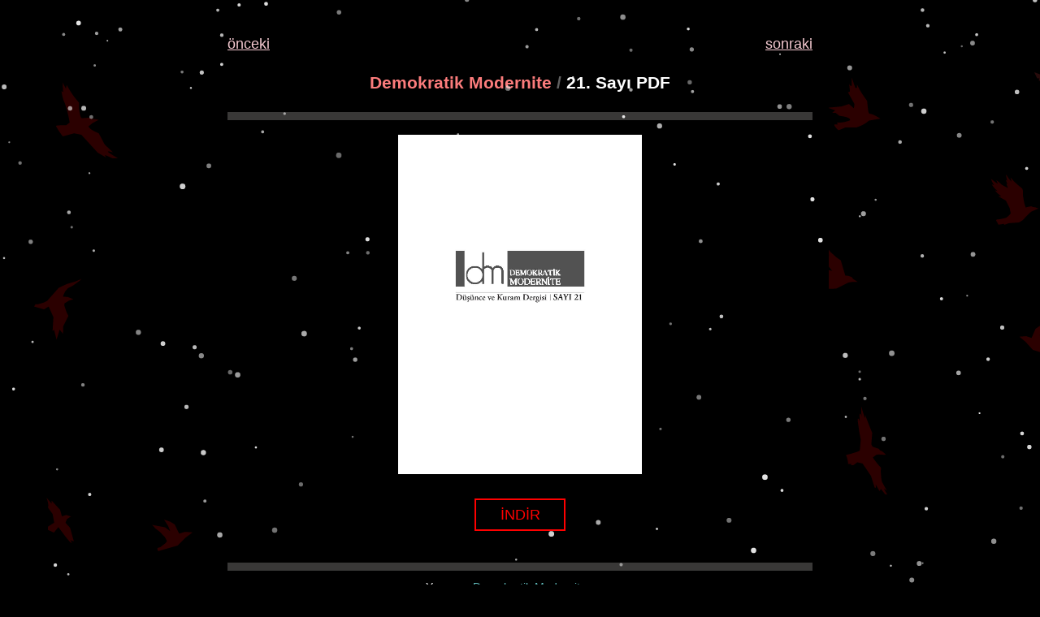

--- FILE ---
content_type: text/html
request_url: https://anarcho-copy.org/book/demokratik-modernite-21-sayi/
body_size: 2086
content:
<!DOCTYPE html>
<html lang="tr">
   <head>
      <title>Demokratik Modernite - 21. Sayı PDF</title>
      <meta charset="UTF-8">
      <meta name="generator" content="Anarcho-Copy Generator" />
      <meta name="description" content="Demokratik Modernite - 21. Sayı PDF dosyası indirme sayfası. Demokratik Modernite" />
      <meta name="keywords" content="pdf, 21. Sayı pdf, 21. Sayı, Demokratik Modernite, indir, Demokratik Modernite" />
      <meta name="robots" content="index, follow" />
      
<meta name="viewport" content="width=device-width, initial-scale=1.0">

      
      <meta name="copyright" content="anti-copyright" />
      
      <link rel="shortcut icon" type="image/ico" href="/favicon.ico" />
      
<link rel="stylesheet" href="/css/book.css" />

      <link rel="stylesheet" href="/css/local.css" />
      <link rel="manifest" href="/js/manifest.json" />
      
   </head>
   <body>
      
      <!--Christmas theme-->
<style>
    #snow-canvas {
        position: fixed;
        top: 0;
        left: 0;
        width: 100%;
        height: 100%;
        z-index: 999999;
        pointer-events: none;
        background: transparent;
    }
</style>

<canvas id="snow-canvas"></canvas>

<script type="16467721903f3ae4f8686f6d-text/javascript">
    (function() {
        'use strict';

        const canvas = document.getElementById('snow-canvas');
        if (!canvas) return;

        const ctx = canvas.getContext('2d');
        let width = window.innerWidth;
        let height = window.innerHeight;
        
        // Configuration
        const PARTICLE_COUNT = 180;
        const MIN_SPEED = 0.5;
        const MAX_SPEED = 2.5;
        const MIN_SIZE = 1;
        const MAX_SIZE = 3.5;
        
        let particles = [];
        let animationFrameId;

        // Resize handling
        const resize = () => {
            width = window.innerWidth;
            height = window.innerHeight;
            canvas.width = width;
            canvas.height = height;
        };

        window.addEventListener('resize', resize);
        resize();

        class Snowflake {
            constructor(initRandomY = false) {
                this.reset(initRandomY);
            }

            reset(initRandomY = false) {
                this.x = Math.random() * width;
                // If initRandomY is true, scatter across the screen height
                // Otherwise start just above the viewport
                this.y = initRandomY ? Math.random() * height : -10;
                
                this.speed = MIN_SPEED + Math.random() * (MAX_SPEED - MIN_SPEED);
                this.size = MIN_SIZE + Math.random() * (MAX_SIZE - MIN_SIZE);
                
                // Random drift/wind properties
                this.drift = Math.random() * 3; 
                this.driftSpeed = 0.02 + Math.random() * 0.04;
                this.opacity = 0.4 + Math.random() * 0.5;
                this.windOffset = 0;
            }

            update() {
                this.y += this.speed;
                this.windOffset += this.driftSpeed;
                
                // Calculate horizontal movement with a sine wave for realistic drift
                this.x += Math.sin(this.windOffset) * 0.5 + (this.speed * 0.2); 

                // Reset if out of bounds
                if (this.y > height) {
                    this.reset(false);
                }
                
                // Wrap around X axis
                if (this.x > width) {
                    this.x = 0;
                } else if (this.x < 0) {
                    this.x = width;
                }
            }

            draw() {
                ctx.beginPath();
                ctx.arc(this.x, this.y, this.size, 0, Math.PI * 2);
                ctx.fillStyle = `rgba(255, 255, 255, ${this.opacity})`;
                ctx.fill();
            }
        }

        const init = () => {
            particles = [];
            for (let i = 0; i < PARTICLE_COUNT; i++) {
                // Pass true to ensure snow is already on screen when site loads
                particles.push(new Snowflake(true));
            }
            loop();
        };

        const loop = () => {
            ctx.clearRect(0, 0, width, height);
            
            for (const p of particles) {
                p.update();
                p.draw();
            }
            
            animationFrameId = requestAnimationFrame(loop);
        };

        // Start system
        init();

    })();
</script>
<!--EOF Christmas theme-->

      <!--Matomo--><script type="16467721903f3ae4f8686f6d-text/javascript">var _paq=window._paq=window._paq||[];_paq.push(["trackPageView"]),_paq.push(["enableLinkTracking"]),function(){var a="https://stats.anarcho-copy.org/";_paq.push(["setTrackerUrl",a+"matomo.php"]),_paq.push(["setSiteId","2"]);var e=document,t=e.createElement("script"),p=e.getElementsByTagName("script")[0];t.async=!0,t.src=a+"matomo.js",p.parentNode.insertBefore(t,p)}();</script><!--EOF Matomo-->
      <div class="item-bar">
         <span class="item-left">
         <a href="/book/demokratik-modernite-18-sayi/" class="item-lr">önceki</a>
         </span>
         <span class="item-right">
         <a href="/book/peter-marshall-bir-anarsist-olarak-william-blake/" class="item-lr">sonraki</a></span>
      </div>
      <div class="center">
         <h3><a href="/author/demokratik-modernite" class="author-title" rel="nofollow">Demokratik Modernite</a> <span class="slash-sp">/</span> 21. Sayı PDF
         </h3>
         <h4></h4>
         <hr />
      </div>
      <div class="center">
         <p class="fit">
            <a href="https://lib.anarcho-copy.org/library/cf9c69bff9f74ec7a66ca6a405052c66" title="21. Sayı" rel="nofollow"><img src="/book/demokratik-modernite-21-sayi/image.jpeg" alt="21. Sayı - Demokratik Modernite" class="book-img" /></a>
         </p>
         <a href="/libre/demokratik-modernite-21-sayi.pdf" class="button" target="_blank" title="21. Sayı pdf">İNDİR</a>
      </div>
      <hr />
      <div class="center">
         <div class="info">
            <div>Yayımcı: <a href="https://lib.anarcho-copy.org/category/publisher/demokratik-modernite" title="Demokratik Modernite" rel="nofollow" class="info">Demokratik Modernite</a></div>
            <div>Yükleme Tarihi: <span class="info-text">2019.05.03 22:49:32</span></div>
            
         </div>
      </div>
      <hr />


      
      <pre><a href="/" class="footer">Mülkiyet Hırsızlıktır</a> | <a href="https://lib.anarcho-copy.org/library/cf9c69bff9f74ec7a66ca6a405052c66/edit" class="footer" rel="nofollow">Düzenle</a></pre>

   <script src="/cdn-cgi/scripts/7d0fa10a/cloudflare-static/rocket-loader.min.js" data-cf-settings="16467721903f3ae4f8686f6d-|49" defer></script></body>
</html>


--- FILE ---
content_type: text/css
request_url: https://anarcho-copy.org/css/book.css
body_size: 431
content:
/* responsive */

html,
body {
   margin: 0;
   padding: 0;
   border: none;
   word-wrap: break-word;
   background-image:url(/img/bg.svg);
   background-color: black;
}

@media only screen {
   body {
      margin: 40px auto;
      max-width: 720px;
      line-height: 1.6;
      font-size: 18px;
      padding: 0 20px;
      word-wrap: break-word;
   }

   h1,
   h2,
   h3,
   h4,
   h5,
   h6 {
      line-height: 1.2;
   }
}

/* eof responsive */

.button {
	display: inline-block;
	text-decoration: none;
	background-color: black;
	color: red;
	width: 100px;
	padding: 4px;
	text-align: center;
	border: 2px solid red;
	margin-bottom: 30px;
}

hr {
	background-color: #393837;
	height: 10px;
	border: 0;
}

body {
	background: #000;
	font-family: arial, helvetica, sans-serif;
	color: #fff;
}

pre {
	white-space: pre-wrap;
	font-size: 12px;
}

.center {
	text-align: center;
}

.info {
        display: inline-block;
        text-align: left;
        font-size: 14px !important;
}

a.info {
	color: #63c1c1;
/*        text-decoration: none;*/
}

.info-text {
        color: #e69f9f;
}

p.fit {
	min-height: 430px;
}


img.book-img {
	width: 300px;
}

.item-bar {
	margin-top: 20px;
}

.item-left {
	text-align: left;
}

.item-right {
        float: right;
}

.item-lr {
	color: rgb(243, 200, 207);
}

a.author-title {
	color: #fc7c7c;
	text-decoration: none;
}

a.publisher-title {
	color: #d1e0c1;
	text-decoration: none;
}

.slash-sp {
	color: rgb(97, 97, 97);
}

a.footer {
        /* display: block; */
        unicode-bidi: embed;
        font-family: monospace;
        white-space: pre;
        color: white;
        text-decoration: none;
        margin-top: 25px;
}

.bg-text {
	background-color: rgb(0,0,0);
	background-color: rgba(0,0,0, 0.7);
	color: white;
	font-weight: bold;
	border: 3px solid #f1f1f1;
	position: absolute;
	top: 50%;
	left: 50%;
	transform: translate(-50%, -50%);
	z-index: 2;
	width: 80%;
	padding: 20px;
	text-align: left;
}

.bg-text a {
	color: #fc7c7c;
}

.no-decoration {
	text-decoration: none;
}

img.unlisted {
	width: 100%;
}
